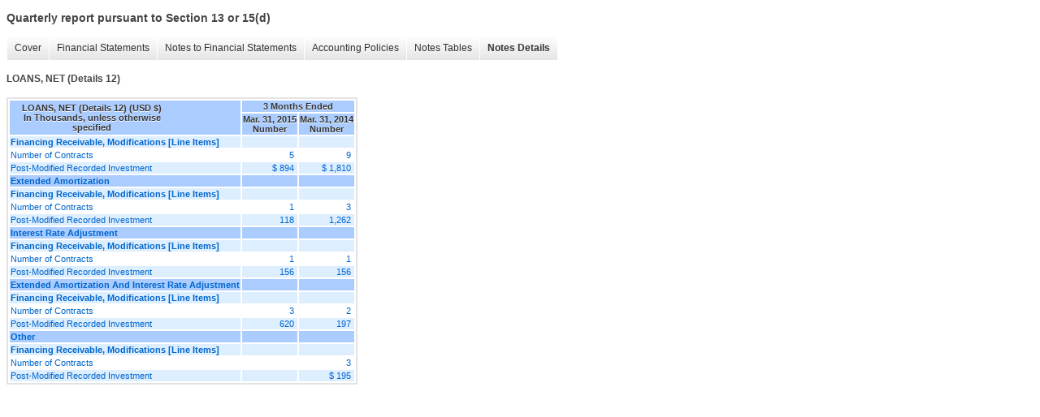

--- FILE ---
content_type: text/html;charset=UTF-8
request_url: https://investors.ccbg.com/sec-filings/all-sec-filings/xbrl_doc_only/1162
body_size: 3051
content:
<!DOCTYPE html>
<html>
<head>
<title>Capital City Bank Group, Inc. Quarterly report pursuant to Section 13 or 15(d)</title>
<link href="/stylesheets/ir.stockpr.css" rel="stylesheet" type="text/css">
<script type="text/javascript" src="https://ir.stockpr.com/javascripts/ir.js"></script>
<link rel="stylesheet" type="text/css" href="https://ir.stockpr.com/stylesheets/xbrl.css">
<script type="text/javascript" src="https://d1io3yog0oux5.cloudfront.net/_96247173ac60d5187670ee89923782b6/ccbg/files/theme/js/aside/ir/_js/all.js"></script>
</head>
<body>
<style>
body {
font-family: Arial, Helvetica, sans-serif;
font-size: 12px;
color: #454545;
}
</style>
<div class="xbrl-content">
    <h3>Quarterly report pursuant to Section 13 or 15(d)</h3>
    <div id="xbrl-menu-top">
        <div class="navigation">
            <ul class="xbrl-sf-menu">
                
                    <li>
                        <a class="menu-item " href="/sec-filings/all-sec-filings/xbrl_doc_only/1122">Cover</a>
                        <ul class="submenu">
                                                            <li><a href="/sec-filings/all-sec-filings/xbrl_doc_only/1122">Document and Entity Information</a></li>
                                                    </ul>
                    </li>
                                    <li>
                        <a class="menu-item " href="/sec-filings/all-sec-filings/xbrl_doc_only/1123">Financial Statements</a>
                        <ul class="submenu">
                                                            <li><a href="/sec-filings/all-sec-filings/xbrl_doc_only/1123">CONSOLIDATED STATEMENTS OF FINANCIAL CONDITION</a></li>
                                                            <li><a href="/sec-filings/all-sec-filings/xbrl_doc_only/1124">CONSOLIDATED STATEMENTS OF FINANCIAL CONDITION (Parenthetical)</a></li>
                                                            <li><a href="/sec-filings/all-sec-filings/xbrl_doc_only/1125">CONSOLIDATED STATEMENTS OF OPERATIONS</a></li>
                                                            <li><a href="/sec-filings/all-sec-filings/xbrl_doc_only/1126">CONSOLIDATED STATEMENTS OF COMPREHENSIVE INCOME</a></li>
                                                            <li><a href="/sec-filings/all-sec-filings/xbrl_doc_only/1127">CONSOLIDATED STATEMENTS OF CHANGES IN SHAREOWNERS' EQUITY  (Unaudited)</a></li>
                                                            <li><a href="/sec-filings/all-sec-filings/xbrl_doc_only/1128">CONSOLIDATED STATEMENTS OF CHANGES IN SHAREOWNERS' EQUITY  (Parenthetical)</a></li>
                                                            <li><a href="/sec-filings/all-sec-filings/xbrl_doc_only/1129">CONSOLIDATED STATEMENTS OF CASH FLOWS</a></li>
                                                    </ul>
                    </li>
                                    <li>
                        <a class="menu-item " href="/sec-filings/all-sec-filings/xbrl_doc_only/1130">Notes to Financial Statements</a>
                        <ul class="submenu">
                                                            <li><a href="/sec-filings/all-sec-filings/xbrl_doc_only/1130">SIGNIFICANT ACCOUNTING POLICIES</a></li>
                                                            <li><a href="/sec-filings/all-sec-filings/xbrl_doc_only/1131">INVESTMENT SECURITIES</a></li>
                                                            <li><a href="/sec-filings/all-sec-filings/xbrl_doc_only/1132">LOANS, NET</a></li>
                                                            <li><a href="/sec-filings/all-sec-filings/xbrl_doc_only/1133">OTHER REAL ESTATE OWNED</a></li>
                                                            <li><a href="/sec-filings/all-sec-filings/xbrl_doc_only/1134">EMPLOYEE BENEFIT PLANS</a></li>
                                                            <li><a href="/sec-filings/all-sec-filings/xbrl_doc_only/1135">COMMITMENTS AND CONTINGENCIES</a></li>
                                                            <li><a href="/sec-filings/all-sec-filings/xbrl_doc_only/1136">FAIR VALUE MEASUREMENTS</a></li>
                                                            <li><a href="/sec-filings/all-sec-filings/xbrl_doc_only/1137">OTHER COMPREHENSIVE INCOME</a></li>
                                                            <li><a href="/sec-filings/all-sec-filings/xbrl_doc_only/1138">ACCOUNTING STANDARDS UPDATES</a></li>
                                                    </ul>
                    </li>
                                    <li>
                        <a class="menu-item " href="/sec-filings/all-sec-filings/xbrl_doc_only/1139">Accounting Policies</a>
                        <ul class="submenu">
                                                            <li><a href="/sec-filings/all-sec-filings/xbrl_doc_only/1139">Disclosure - SIGNIFICANT ACCOUNTING POLICIES (Policies)</a></li>
                                                    </ul>
                    </li>
                                    <li>
                        <a class="menu-item " href="/sec-filings/all-sec-filings/xbrl_doc_only/1140">Notes Tables</a>
                        <ul class="submenu">
                                                            <li><a href="/sec-filings/all-sec-filings/xbrl_doc_only/1140">INVESTMENT SECURITIES (Tables)</a></li>
                                                            <li><a href="/sec-filings/all-sec-filings/xbrl_doc_only/1141">LOANS, NET (Tables)</a></li>
                                                            <li><a href="/sec-filings/all-sec-filings/xbrl_doc_only/1142">OTHER REAL ESTATE OWNED (Tables)</a></li>
                                                            <li><a href="/sec-filings/all-sec-filings/xbrl_doc_only/1143">EMPLOYEE BENEFIT PLANS (Tables)</a></li>
                                                            <li><a href="/sec-filings/all-sec-filings/xbrl_doc_only/1144">COMMITMENTS AND CONTINGENCIES (Tables)</a></li>
                                                            <li><a href="/sec-filings/all-sec-filings/xbrl_doc_only/1145">FAIR VALUE MEASUREMENTS (Tables)</a></li>
                                                            <li><a href="/sec-filings/all-sec-filings/xbrl_doc_only/1146">OTHER COMPREHENSIVE INCOME (LOSS) (Tables)</a></li>
                                                    </ul>
                    </li>
                                    <li>
                        <a class="menu-item current" href="/sec-filings/all-sec-filings/xbrl_doc_only/1147">Notes Details</a>
                        <ul class="submenu">
                                                            <li><a href="/sec-filings/all-sec-filings/xbrl_doc_only/1147">INVESTMENT SECURITIES (Details)</a></li>
                                                            <li><a href="/sec-filings/all-sec-filings/xbrl_doc_only/1148">INVESTMENT SECURITIES (Details 2)</a></li>
                                                            <li><a href="/sec-filings/all-sec-filings/xbrl_doc_only/1149">INVESTMENT SECURITIES (Details 3)</a></li>
                                                            <li><a href="/sec-filings/all-sec-filings/xbrl_doc_only/1150">INVESTMENT SECURITIES (Details Textuals)</a></li>
                                                            <li><a href="/sec-filings/all-sec-filings/xbrl_doc_only/1151">LOANS, NET (Details)</a></li>
                                                            <li><a href="/sec-filings/all-sec-filings/xbrl_doc_only/1152">LOANS, NET (Details 2)</a></li>
                                                            <li><a href="/sec-filings/all-sec-filings/xbrl_doc_only/1153">LOANS, NET (Details 3)</a></li>
                                                            <li><a href="/sec-filings/all-sec-filings/xbrl_doc_only/1154">LOANS, NET (Details 4)</a></li>
                                                            <li><a href="/sec-filings/all-sec-filings/xbrl_doc_only/1155">LOANS, NET (Details 5)</a></li>
                                                            <li><a href="/sec-filings/all-sec-filings/xbrl_doc_only/1156">LOANS, NET (Details 6)</a></li>
                                                            <li><a href="/sec-filings/all-sec-filings/xbrl_doc_only/1157">LOANS, NET (Details 7)</a></li>
                                                            <li><a href="/sec-filings/all-sec-filings/xbrl_doc_only/1158">LOANS, NET (Details 8)</a></li>
                                                            <li><a href="/sec-filings/all-sec-filings/xbrl_doc_only/1159">LOANS, NET (Details 9)</a></li>
                                                            <li><a href="/sec-filings/all-sec-filings/xbrl_doc_only/1160">LOANS, NET (Details 10)</a></li>
                                                            <li><a href="/sec-filings/all-sec-filings/xbrl_doc_only/1161">LOANS, NET (Details 11)</a></li>
                                                            <li><a href="/sec-filings/all-sec-filings/xbrl_doc_only/1162">LOANS, NET (Details 12)</a></li>
                                                            <li><a href="/sec-filings/all-sec-filings/xbrl_doc_only/1163">OTHER REAL ESTATE OWNED (Details)</a></li>
                                                            <li><a href="/sec-filings/all-sec-filings/xbrl_doc_only/1164">OTHER REAL ESTATE OWNED (Details 2)</a></li>
                                                            <li><a href="/sec-filings/all-sec-filings/xbrl_doc_only/1165">EMPLOYEE BENEFIT PLANS (Details)</a></li>
                                                            <li><a href="/sec-filings/all-sec-filings/xbrl_doc_only/1166">COMMITMENTS AND CONTINGENCIES (Details)</a></li>
                                                            <li><a href="/sec-filings/all-sec-filings/xbrl_doc_only/1167">COMMITMENTS AND CONTINGENCIES (Details Textuals)</a></li>
                                                            <li><a href="/sec-filings/all-sec-filings/xbrl_doc_only/1168">FAIR VALUE MEASUREMENTS (Details)</a></li>
                                                            <li><a href="/sec-filings/all-sec-filings/xbrl_doc_only/1169">FAIR VALUE MEASUREMENTS (Details 2)</a></li>
                                                            <li><a href="/sec-filings/all-sec-filings/xbrl_doc_only/1170">OTHER COMPREHENSIVE INCOME (Details)</a></li>
                                                            <li><a href="/sec-filings/all-sec-filings/xbrl_doc_only/1171">OTHER COMPREHENSIVE INCOME (Details 2)</a></li>
                                                    </ul>
                    </li>
                            </ul>
        </div>
    </div>
    <div class="spr-xbrl-document">
        <h4>LOANS, NET (Details 12)</h4>
        

  
    
    <title></title>
    
  <span style="display: none;">v2.4.1.9</span><table class="report" border="0" cellspacing="2" id="ID0E3DAG">
      <tr>
        <th class="tl" colspan="1" rowspan="2">
          <div style="width: 200px;"><strong>LOANS, NET (Details 12) (USD $)<br>In Thousands, unless otherwise specified</strong></div>
        </th>
        <th class="th" colspan="2">3 Months Ended</th>
      </tr>
      <tr>
        <th class="th">
          <div>Mar. 31, 2015

</div>
          <div>Number</div>
        </th>
        <th class="th">
          <div>Mar. 31, 2014

</div>
          <div>Number</div>
        </th>
      </tr>
      <tr class="re">
        <td class="pl " style="border-bottom: 0px;" valign="top"><a class="a" href="javascript:void(0);" onclick="top.Show.showAR( this, 'defref_us-gaap_FinancingReceivableModificationsLineItems', window );"><strong>Financing Receivable, Modifications [Line Items]</strong></a></td>
        <td class="text"> <span></span>
</td>
        <td class="text"> <span></span>
</td>
      </tr>
      <tr class="ro">
        <td class="pl custom" style="border-bottom: 0px;" valign="top"><a class="a" href="javascript:void(0);" onclick="top.Show.showAR( this, 'defref_ccbg_FinancingReceivableAccrualModificationsNumberOfContracts', window );">Number of Contracts</a></td>
        <td class="nump">
<a title="ccbg_FinancingReceivableAccrualModificationsNumberOfContracts" onclick="toggleNextSibling(this);">5</a><span style="display:none;white-space:normal;text-align:left;">ccbg_FinancingReceivableAccrualModificationsNumberOfContracts</span><span></span>
</td>
        <td class="nump">
<a title="ccbg_FinancingReceivableAccrualModificationsNumberOfContracts" onclick="toggleNextSibling(this);">9</a><span style="display:none;white-space:normal;text-align:left;">ccbg_FinancingReceivableAccrualModificationsNumberOfContracts</span><span></span>
</td>
      </tr>
      <tr class="re">
        <td class="pl " style="border-bottom: 0px;" valign="top"><a class="a" href="javascript:void(0);" onclick="top.Show.showAR( this, 'defref_us-gaap_FinancingReceivableModificationsPostModificationRecordedInvestment2', window );">Post-Modified Recorded Investment</a></td>
        <td class="nump">
<a title="us-gaap_FinancingReceivableModificationsPostModificationRecordedInvestment2" onclick="toggleNextSibling(this);">$ 894</a><span style="display:none;white-space:normal;text-align:left;">us-gaap_FinancingReceivableModificationsPostModificationRecordedInvestment2</span><span></span>
</td>
        <td class="nump">
<a title="us-gaap_FinancingReceivableModificationsPostModificationRecordedInvestment2" onclick="toggleNextSibling(this);">$ 1,810</a><span style="display:none;white-space:normal;text-align:left;">us-gaap_FinancingReceivableModificationsPostModificationRecordedInvestment2</span><span></span>
</td>
      </tr>
      <tr class="rh">
        <td class="pl " style="border-bottom: 0px;" valign="top"><a class="a" href="javascript:void(0);" onclick="top.Show.showAR( this, 'defref_us-gaap_FinancingReceivablePortfolioSegmentAxis=ccbg_ExtendedAmortizationMember', window );">Extended Amortization</a></td>
        <td class="text"> <span></span>
</td>
        <td class="text"> <span></span>
</td>
      </tr>
      <tr class="re">
        <td class="pl " style="border-bottom: 0px;" valign="top"><a class="a" href="javascript:void(0);" onclick="top.Show.showAR( this, 'defref_us-gaap_FinancingReceivableModificationsLineItems', window );"><strong>Financing Receivable, Modifications [Line Items]</strong></a></td>
        <td class="text"> <span></span>
</td>
        <td class="text"> <span></span>
</td>
      </tr>
      <tr class="ro">
        <td class="pl custom" style="border-bottom: 0px;" valign="top"><a class="a" href="javascript:void(0);" onclick="top.Show.showAR( this, 'defref_ccbg_FinancingReceivableAccrualModificationsNumberOfContracts', window );">Number of Contracts</a></td>
        <td class="nump">
<a title="ccbg_FinancingReceivableAccrualModificationsNumberOfContracts[us-gaap_FinancingReceivablePortfolioSegmentAxis=ccbg_ExtendedAmortizationMember]" onclick="toggleNextSibling(this);">1</a><span style="display:none;white-space:normal;text-align:left;">ccbg_FinancingReceivableAccrualModificationsNumberOfContracts<br>/ us-gaap_FinancingReceivablePortfolioSegmentAxis<br>= ccbg_ExtendedAmortizationMember</span><span></span>
</td>
        <td class="nump">
<a title="ccbg_FinancingReceivableAccrualModificationsNumberOfContracts[us-gaap_FinancingReceivablePortfolioSegmentAxis=ccbg_ExtendedAmortizationMember]" onclick="toggleNextSibling(this);">3</a><span style="display:none;white-space:normal;text-align:left;">ccbg_FinancingReceivableAccrualModificationsNumberOfContracts<br>/ us-gaap_FinancingReceivablePortfolioSegmentAxis<br>= ccbg_ExtendedAmortizationMember</span><span></span>
</td>
      </tr>
      <tr class="re">
        <td class="pl " style="border-bottom: 0px;" valign="top"><a class="a" href="javascript:void(0);" onclick="top.Show.showAR( this, 'defref_us-gaap_FinancingReceivableModificationsPostModificationRecordedInvestment2', window );">Post-Modified Recorded Investment</a></td>
        <td class="nump">
<a title="us-gaap_FinancingReceivableModificationsPostModificationRecordedInvestment2[us-gaap_FinancingReceivablePortfolioSegmentAxis=ccbg_ExtendedAmortizationMember]" onclick="toggleNextSibling(this);">118</a><span style="display:none;white-space:normal;text-align:left;">us-gaap_FinancingReceivableModificationsPostModificationRecordedInvestment2<br>/ us-gaap_FinancingReceivablePortfolioSegmentAxis<br>= ccbg_ExtendedAmortizationMember</span><span></span>
</td>
        <td class="nump">
<a title="us-gaap_FinancingReceivableModificationsPostModificationRecordedInvestment2[us-gaap_FinancingReceivablePortfolioSegmentAxis=ccbg_ExtendedAmortizationMember]" onclick="toggleNextSibling(this);">1,262</a><span style="display:none;white-space:normal;text-align:left;">us-gaap_FinancingReceivableModificationsPostModificationRecordedInvestment2<br>/ us-gaap_FinancingReceivablePortfolioSegmentAxis<br>= ccbg_ExtendedAmortizationMember</span><span></span>
</td>
      </tr>
      <tr class="rh">
        <td class="pl " style="border-bottom: 0px;" valign="top"><a class="a" href="javascript:void(0);" onclick="top.Show.showAR( this, 'defref_us-gaap_FinancingReceivablePortfolioSegmentAxis=ccbg_InterestRateAdjustmentMember', window );">Interest Rate Adjustment</a></td>
        <td class="text"> <span></span>
</td>
        <td class="text"> <span></span>
</td>
      </tr>
      <tr class="re">
        <td class="pl " style="border-bottom: 0px;" valign="top"><a class="a" href="javascript:void(0);" onclick="top.Show.showAR( this, 'defref_us-gaap_FinancingReceivableModificationsLineItems', window );"><strong>Financing Receivable, Modifications [Line Items]</strong></a></td>
        <td class="text"> <span></span>
</td>
        <td class="text"> <span></span>
</td>
      </tr>
      <tr class="ro">
        <td class="pl custom" style="border-bottom: 0px;" valign="top"><a class="a" href="javascript:void(0);" onclick="top.Show.showAR( this, 'defref_ccbg_FinancingReceivableAccrualModificationsNumberOfContracts', window );">Number of Contracts</a></td>
        <td class="nump">
<a title="ccbg_FinancingReceivableAccrualModificationsNumberOfContracts[us-gaap_FinancingReceivablePortfolioSegmentAxis=ccbg_InterestRateAdjustmentMember]" onclick="toggleNextSibling(this);">1</a><span style="display:none;white-space:normal;text-align:left;">ccbg_FinancingReceivableAccrualModificationsNumberOfContracts<br>/ us-gaap_FinancingReceivablePortfolioSegmentAxis<br>= ccbg_InterestRateAdjustmentMember</span><span></span>
</td>
        <td class="nump">
<a title="ccbg_FinancingReceivableAccrualModificationsNumberOfContracts[us-gaap_FinancingReceivablePortfolioSegmentAxis=ccbg_InterestRateAdjustmentMember]" onclick="toggleNextSibling(this);">1</a><span style="display:none;white-space:normal;text-align:left;">ccbg_FinancingReceivableAccrualModificationsNumberOfContracts<br>/ us-gaap_FinancingReceivablePortfolioSegmentAxis<br>= ccbg_InterestRateAdjustmentMember</span><span></span>
</td>
      </tr>
      <tr class="re">
        <td class="pl " style="border-bottom: 0px;" valign="top"><a class="a" href="javascript:void(0);" onclick="top.Show.showAR( this, 'defref_us-gaap_FinancingReceivableModificationsPostModificationRecordedInvestment2', window );">Post-Modified Recorded Investment</a></td>
        <td class="nump">
<a title="us-gaap_FinancingReceivableModificationsPostModificationRecordedInvestment2[us-gaap_FinancingReceivablePortfolioSegmentAxis=ccbg_InterestRateAdjustmentMember]" onclick="toggleNextSibling(this);">156</a><span style="display:none;white-space:normal;text-align:left;">us-gaap_FinancingReceivableModificationsPostModificationRecordedInvestment2<br>/ us-gaap_FinancingReceivablePortfolioSegmentAxis<br>= ccbg_InterestRateAdjustmentMember</span><span></span>
</td>
        <td class="nump">
<a title="us-gaap_FinancingReceivableModificationsPostModificationRecordedInvestment2[us-gaap_FinancingReceivablePortfolioSegmentAxis=ccbg_InterestRateAdjustmentMember]" onclick="toggleNextSibling(this);">156</a><span style="display:none;white-space:normal;text-align:left;">us-gaap_FinancingReceivableModificationsPostModificationRecordedInvestment2<br>/ us-gaap_FinancingReceivablePortfolioSegmentAxis<br>= ccbg_InterestRateAdjustmentMember</span><span></span>
</td>
      </tr>
      <tr class="rh">
        <td class="pl " style="border-bottom: 0px;" valign="top"><a class="a" href="javascript:void(0);" onclick="top.Show.showAR( this, 'defref_us-gaap_FinancingReceivablePortfolioSegmentAxis=ccbg_ExtendedAmortizationAndInterestRateAdjustmentMember', window );">Extended Amortization And Interest Rate Adjustment</a></td>
        <td class="text"> <span></span>
</td>
        <td class="text"> <span></span>
</td>
      </tr>
      <tr class="re">
        <td class="pl " style="border-bottom: 0px;" valign="top"><a class="a" href="javascript:void(0);" onclick="top.Show.showAR( this, 'defref_us-gaap_FinancingReceivableModificationsLineItems', window );"><strong>Financing Receivable, Modifications [Line Items]</strong></a></td>
        <td class="text"> <span></span>
</td>
        <td class="text"> <span></span>
</td>
      </tr>
      <tr class="ro">
        <td class="pl custom" style="border-bottom: 0px;" valign="top"><a class="a" href="javascript:void(0);" onclick="top.Show.showAR( this, 'defref_ccbg_FinancingReceivableAccrualModificationsNumberOfContracts', window );">Number of Contracts</a></td>
        <td class="nump">
<a title="ccbg_FinancingReceivableAccrualModificationsNumberOfContracts[us-gaap_FinancingReceivablePortfolioSegmentAxis=ccbg_ExtendedAmortizationAndInterestRateAdjustmentMember]" onclick="toggleNextSibling(this);">3</a><span style="display:none;white-space:normal;text-align:left;">ccbg_FinancingReceivableAccrualModificationsNumberOfContracts<br>/ us-gaap_FinancingReceivablePortfolioSegmentAxis<br>= ccbg_ExtendedAmortizationAndInterestRateAdjustmentMember</span><span></span>
</td>
        <td class="nump">
<a title="ccbg_FinancingReceivableAccrualModificationsNumberOfContracts[us-gaap_FinancingReceivablePortfolioSegmentAxis=ccbg_ExtendedAmortizationAndInterestRateAdjustmentMember]" onclick="toggleNextSibling(this);">2</a><span style="display:none;white-space:normal;text-align:left;">ccbg_FinancingReceivableAccrualModificationsNumberOfContracts<br>/ us-gaap_FinancingReceivablePortfolioSegmentAxis<br>= ccbg_ExtendedAmortizationAndInterestRateAdjustmentMember</span><span></span>
</td>
      </tr>
      <tr class="re">
        <td class="pl " style="border-bottom: 0px;" valign="top"><a class="a" href="javascript:void(0);" onclick="top.Show.showAR( this, 'defref_us-gaap_FinancingReceivableModificationsPostModificationRecordedInvestment2', window );">Post-Modified Recorded Investment</a></td>
        <td class="nump">
<a title="us-gaap_FinancingReceivableModificationsPostModificationRecordedInvestment2[us-gaap_FinancingReceivablePortfolioSegmentAxis=ccbg_ExtendedAmortizationAndInterestRateAdjustmentMember]" onclick="toggleNextSibling(this);">620</a><span style="display:none;white-space:normal;text-align:left;">us-gaap_FinancingReceivableModificationsPostModificationRecordedInvestment2<br>/ us-gaap_FinancingReceivablePortfolioSegmentAxis<br>= ccbg_ExtendedAmortizationAndInterestRateAdjustmentMember</span><span></span>
</td>
        <td class="nump">
<a title="us-gaap_FinancingReceivableModificationsPostModificationRecordedInvestment2[us-gaap_FinancingReceivablePortfolioSegmentAxis=ccbg_ExtendedAmortizationAndInterestRateAdjustmentMember]" onclick="toggleNextSibling(this);">197</a><span style="display:none;white-space:normal;text-align:left;">us-gaap_FinancingReceivableModificationsPostModificationRecordedInvestment2<br>/ us-gaap_FinancingReceivablePortfolioSegmentAxis<br>= ccbg_ExtendedAmortizationAndInterestRateAdjustmentMember</span><span></span>
</td>
      </tr>
      <tr class="rh">
        <td class="pl " style="border-bottom: 0px;" valign="top"><a class="a" href="javascript:void(0);" onclick="top.Show.showAR( this, 'defref_us-gaap_FinancingReceivablePortfolioSegmentAxis=ccbg_OtherAdjustmentMember', window );">Other</a></td>
        <td class="text"> <span></span>
</td>
        <td class="text"> <span></span>
</td>
      </tr>
      <tr class="re">
        <td class="pl " style="border-bottom: 0px;" valign="top"><a class="a" href="javascript:void(0);" onclick="top.Show.showAR( this, 'defref_us-gaap_FinancingReceivableModificationsLineItems', window );"><strong>Financing Receivable, Modifications [Line Items]</strong></a></td>
        <td class="text"> <span></span>
</td>
        <td class="text"> <span></span>
</td>
      </tr>
      <tr class="ro">
        <td class="pl custom" style="border-bottom: 0px;" valign="top"><a class="a" href="javascript:void(0);" onclick="top.Show.showAR( this, 'defref_ccbg_FinancingReceivableAccrualModificationsNumberOfContracts', window );">Number of Contracts</a></td>
        <td class="text">  <span></span>
</td>
        <td class="nump">
<a title="ccbg_FinancingReceivableAccrualModificationsNumberOfContracts[us-gaap_FinancingReceivablePortfolioSegmentAxis=ccbg_OtherAdjustmentMember]" onclick="toggleNextSibling(this);">3</a><span style="display:none;white-space:normal;text-align:left;">ccbg_FinancingReceivableAccrualModificationsNumberOfContracts<br>/ us-gaap_FinancingReceivablePortfolioSegmentAxis<br>= ccbg_OtherAdjustmentMember</span><span></span>
</td>
      </tr>
      <tr class="re">
        <td class="pl " style="border-bottom: 0px;" valign="top"><a class="a" href="javascript:void(0);" onclick="top.Show.showAR( this, 'defref_us-gaap_FinancingReceivableModificationsPostModificationRecordedInvestment2', window );">Post-Modified Recorded Investment</a></td>
        <td class="text">  <span></span>
</td>
        <td class="nump">
<a title="us-gaap_FinancingReceivableModificationsPostModificationRecordedInvestment2[us-gaap_FinancingReceivablePortfolioSegmentAxis=ccbg_OtherAdjustmentMember]" onclick="toggleNextSibling(this);">$ 195</a><span style="display:none;white-space:normal;text-align:left;">us-gaap_FinancingReceivableModificationsPostModificationRecordedInvestment2<br>/ us-gaap_FinancingReceivablePortfolioSegmentAxis<br>= ccbg_OtherAdjustmentMember</span><span></span>
</td>
      </tr>
    </table>
    <div style="display: none;">
      <table border="0" cellpadding="0" cellspacing="0" class="authRefData" style="display: none;" id="defref_ccbg_FinancingReceivableAccrualModificationsNumberOfContracts">
        <tr>
          <td class="hide"><a style="color: white;" href="javascript:void(0);" onclick="top.Show.hideAR();">X</a></td>
        </tr>
        <tr>
          <td>
            <div class="body" style="padding: 2px;">
<a href="javascript:void(0);" onclick="top.Show.toggleNext( this );">- Definition</a><div>
                <p>Financing Receivable Accrual Modifications Number of Contracts</p>
              </div>
<a href="javascript:void(0);" onclick="top.Show.toggleNext( this );">+ References</a><div style="display: none;">
                <p>No definition available.</p>
              </div>
<a href="javascript:void(0);" onclick="top.Show.toggleNext( this );">+ Details</a><div style="display: none;">
                <table border="0" cellpadding="0" cellspacing="0">
                  <tr>
                    <td><strong> Name:</strong></td>
                    <td style="white-space:nowrap;">ccbg_FinancingReceivableAccrualModificationsNumberOfContracts</td>
                  </tr>
                  <tr>
                    <td style="padding-right: 4px;white-space:nowrap;"><strong> Namespace Prefix:</strong></td>
                    <td>ccbg_</td>
                  </tr>
                  <tr>
                    <td><strong> Data Type:</strong></td>
                    <td>xbrli:integerItemType</td>
                  </tr>
                  <tr>
                    <td><strong> Balance Type:</strong></td>
                    <td>na</td>
                  </tr>
                  <tr>
                    <td><strong> Period Type:</strong></td>
                    <td>duration</td>
                  </tr>
                </table>
              </div>
            </div>
          </td>
        </tr>
      </table>
      <table border="0" cellpadding="0" cellspacing="0" class="authRefData" style="display: none;" id="defref_us-gaap_FinancingReceivableModificationsLineItems">
        <tr>
          <td class="hide"><a style="color: white;" href="javascript:void(0);" onclick="top.Show.hideAR();">X</a></td>
        </tr>
        <tr>
          <td>
            <div class="body" style="padding: 2px;">
<a href="javascript:void(0);" onclick="top.Show.toggleNext( this );">- Details</a><div>
                <table border="0" cellpadding="0" cellspacing="0">
                  <tr>
                    <td><strong> Name:</strong></td>
                    <td style="white-space:nowrap;">us-gaap_FinancingReceivableModificationsLineItems</td>
                  </tr>
                  <tr>
                    <td style="padding-right: 4px;white-space:nowrap;"><strong> Namespace Prefix:</strong></td>
                    <td>us-gaap_</td>
                  </tr>
                  <tr>
                    <td><strong> Data Type:</strong></td>
                    <td>xbrli:stringItemType</td>
                  </tr>
                  <tr>
                    <td><strong> Balance Type:</strong></td>
                    <td>na</td>
                  </tr>
                  <tr>
                    <td><strong> Period Type:</strong></td>
                    <td>duration</td>
                  </tr>
                </table>
              </div>
            </div>
          </td>
        </tr>
      </table>
      <table border="0" cellpadding="0" cellspacing="0" class="authRefData" style="display: none;" id="defref_us-gaap_FinancingReceivableModificationsPostModificationRecordedInvestment2">
        <tr>
          <td class="hide"><a style="color: white;" href="javascript:void(0);" onclick="top.Show.hideAR();">X</a></td>
        </tr>
        <tr>
          <td>
            <div class="body" style="padding: 2px;">
<a href="javascript:void(0);" onclick="top.Show.toggleNext( this );">- Definition</a><div>
                <p>Post-modification amount of investment in financing receivables modified by troubled debt restructurings.</p>
              </div>
<a href="javascript:void(0);" onclick="top.Show.toggleNext( this );">+ References</a><div style="display: none;">
                <p>Reference 1: http://www.xbrl.org/2003/role/presentationRef<br><br> -Publisher FASB<br><br> -Name Accounting Standards Codification<br><br> -Topic 310<br><br> -SubTopic 10<br><br> -Section 50<br><br> -Paragraph 33<br><br> -URI http://asc.fasb.org/extlink&amp;oid=49124121&amp;loc=SL6953676-111524<br><br><br><br></p>
              </div>
<a href="javascript:void(0);" onclick="top.Show.toggleNext( this );">+ Details</a><div style="display: none;">
                <table border="0" cellpadding="0" cellspacing="0">
                  <tr>
                    <td><strong> Name:</strong></td>
                    <td style="white-space:nowrap;">us-gaap_FinancingReceivableModificationsPostModificationRecordedInvestment2</td>
                  </tr>
                  <tr>
                    <td style="padding-right: 4px;white-space:nowrap;"><strong> Namespace Prefix:</strong></td>
                    <td>us-gaap_</td>
                  </tr>
                  <tr>
                    <td><strong> Data Type:</strong></td>
                    <td>xbrli:monetaryItemType</td>
                  </tr>
                  <tr>
                    <td><strong> Balance Type:</strong></td>
                    <td>debit</td>
                  </tr>
                  <tr>
                    <td><strong> Period Type:</strong></td>
                    <td>duration</td>
                  </tr>
                </table>
              </div>
            </div>
          </td>
        </tr>
      </table>
      <table border="0" cellpadding="0" cellspacing="0" class="authRefData" style="display: none;" id="defref_us-gaap_FinancingReceivablePortfolioSegmentAxis=ccbg_ExtendedAmortizationAndInterestRateAdjustmentMember">
        <tr>
          <td class="hide"><a style="color: white;" href="javascript:void(0);" onclick="top.Show.hideAR();">X</a></td>
        </tr>
        <tr>
          <td>
            <div class="body" style="padding: 2px;">
<a href="javascript:void(0);" onclick="top.Show.toggleNext( this );">- Details</a><div>
                <table border="0" cellpadding="0" cellspacing="0">
                  <tr>
                    <td><strong> Name:</strong></td>
                    <td style="white-space:nowrap;">us-gaap_FinancingReceivablePortfolioSegmentAxis=ccbg_ExtendedAmortizationAndInterestRateAdjustmentMember</td>
                  </tr>
                  <tr>
                    <td style="padding-right: 4px;white-space:nowrap;"><strong> Namespace Prefix:</strong></td>
                    <td></td>
                  </tr>
                  <tr>
                    <td><strong> Data Type:</strong></td>
                    <td>na</td>
                  </tr>
                  <tr>
                    <td><strong> Balance Type:</strong></td>
                    <td></td>
                  </tr>
                  <tr>
                    <td><strong> Period Type:</strong></td>
                    <td></td>
                  </tr>
                </table>
              </div>
            </div>
          </td>
        </tr>
      </table>
      <table border="0" cellpadding="0" cellspacing="0" class="authRefData" style="display: none;" id="defref_us-gaap_FinancingReceivablePortfolioSegmentAxis=ccbg_ExtendedAmortizationMember">
        <tr>
          <td class="hide"><a style="color: white;" href="javascript:void(0);" onclick="top.Show.hideAR();">X</a></td>
        </tr>
        <tr>
          <td>
            <div class="body" style="padding: 2px;">
<a href="javascript:void(0);" onclick="top.Show.toggleNext( this );">- Details</a><div>
                <table border="0" cellpadding="0" cellspacing="0">
                  <tr>
                    <td><strong> Name:</strong></td>
                    <td style="white-space:nowrap;">us-gaap_FinancingReceivablePortfolioSegmentAxis=ccbg_ExtendedAmortizationMember</td>
                  </tr>
                  <tr>
                    <td style="padding-right: 4px;white-space:nowrap;"><strong> Namespace Prefix:</strong></td>
                    <td></td>
                  </tr>
                  <tr>
                    <td><strong> Data Type:</strong></td>
                    <td>na</td>
                  </tr>
                  <tr>
                    <td><strong> Balance Type:</strong></td>
                    <td></td>
                  </tr>
                  <tr>
                    <td><strong> Period Type:</strong></td>
                    <td></td>
                  </tr>
                </table>
              </div>
            </div>
          </td>
        </tr>
      </table>
      <table border="0" cellpadding="0" cellspacing="0" class="authRefData" style="display: none;" id="defref_us-gaap_FinancingReceivablePortfolioSegmentAxis=ccbg_InterestRateAdjustmentMember">
        <tr>
          <td class="hide"><a style="color: white;" href="javascript:void(0);" onclick="top.Show.hideAR();">X</a></td>
        </tr>
        <tr>
          <td>
            <div class="body" style="padding: 2px;">
<a href="javascript:void(0);" onclick="top.Show.toggleNext( this );">- Details</a><div>
                <table border="0" cellpadding="0" cellspacing="0">
                  <tr>
                    <td><strong> Name:</strong></td>
                    <td style="white-space:nowrap;">us-gaap_FinancingReceivablePortfolioSegmentAxis=ccbg_InterestRateAdjustmentMember</td>
                  </tr>
                  <tr>
                    <td style="padding-right: 4px;white-space:nowrap;"><strong> Namespace Prefix:</strong></td>
                    <td></td>
                  </tr>
                  <tr>
                    <td><strong> Data Type:</strong></td>
                    <td>na</td>
                  </tr>
                  <tr>
                    <td><strong> Balance Type:</strong></td>
                    <td></td>
                  </tr>
                  <tr>
                    <td><strong> Period Type:</strong></td>
                    <td></td>
                  </tr>
                </table>
              </div>
            </div>
          </td>
        </tr>
      </table>
      <table border="0" cellpadding="0" cellspacing="0" class="authRefData" style="display: none;" id="defref_us-gaap_FinancingReceivablePortfolioSegmentAxis=ccbg_OtherAdjustmentMember">
        <tr>
          <td class="hide"><a style="color: white;" href="javascript:void(0);" onclick="top.Show.hideAR();">X</a></td>
        </tr>
        <tr>
          <td>
            <div class="body" style="padding: 2px;">
<a href="javascript:void(0);" onclick="top.Show.toggleNext( this );">- Details</a><div>
                <table border="0" cellpadding="0" cellspacing="0">
                  <tr>
                    <td><strong> Name:</strong></td>
                    <td style="white-space:nowrap;">us-gaap_FinancingReceivablePortfolioSegmentAxis=ccbg_OtherAdjustmentMember</td>
                  </tr>
                  <tr>
                    <td style="padding-right: 4px;white-space:nowrap;"><strong> Namespace Prefix:</strong></td>
                    <td></td>
                  </tr>
                  <tr>
                    <td><strong> Data Type:</strong></td>
                    <td>na</td>
                  </tr>
                  <tr>
                    <td><strong> Balance Type:</strong></td>
                    <td></td>
                  </tr>
                  <tr>
                    <td><strong> Period Type:</strong></td>
                    <td></td>
                  </tr>
                </table>
              </div>
            </div>
          </td>
        </tr>
      </table>
    </div>
  

        <div style="clear:both;"></div>
    </div>
</div>
</body>
</html>